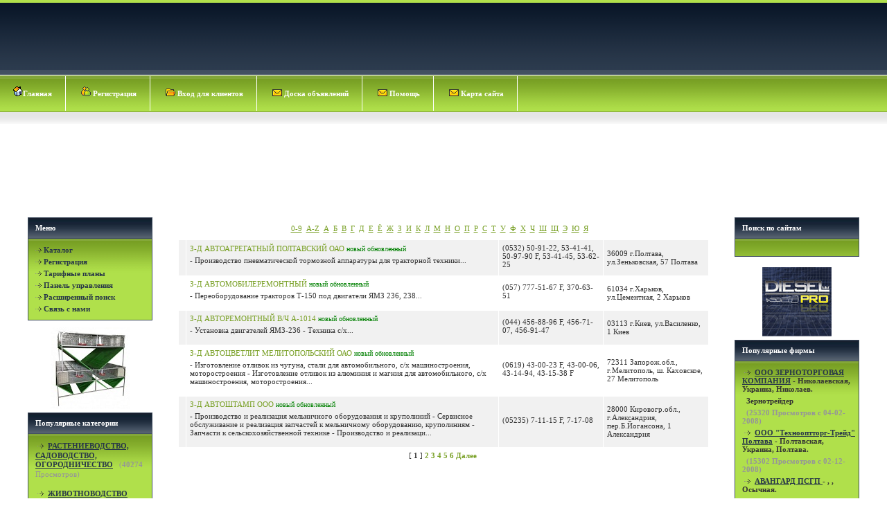

--- FILE ---
content_type: text/html
request_url: https://agro-directory.dp.ua/alpha-%C7-0.html
body_size: 5868
content:

<!DOCTYPE HTML PUBLIC "-//W3C//DTD HTML 4.01 Transitional//EN">

<html dir="ltr">
 <head>

 <META name="author" content="agro-directory.dp.ua">
 <META name="copyright" CONTENT="Copyright, agro-directory.dp.ua. All rights reserved">
 <META name="robots" CONTENT="index, follow">
 <META name="revisit-after" content="7 days">

 <META http-equiv="Content-Type" content="text/html; charset=windows-1251">

  <link rel="stylesheet" href="https://agro-directory.dp.ua/template/default/css.css">
  <title>

  
    
     Агробизнес Украины
    
    | 
  
   INDEX: З
  -справочник
  </title>

 
  <script type="text/javascript" language="JavaScript">

  function textCounter (field, countfield, maxlimit)

  {

  	if (field.value.length > maxlimit)

  	field.value = field.value.substring(0, maxlimit);

  	else

  	countfield.value = maxlimit - field.value.length;

  }

  function newWindow (mypage,myname,w,h,features)

  {

  	if(screen.width)

  	{

  		var winl = (screen.width-w)/2;
  		var wint = (screen.height-h)/2;

  	}

  	else

  	{

  		winl = 0;wint =0;

  	}

  	if (winl < 0) winl = 0;
  	if (wint < 0) wint = 0;

  	var settings = 'height=' + h + ',';
  	settings += 'width=' + w + ',';
  	settings += 'top=' + wint + ',';
  	settings += 'left=' + winl + ',';
  	settings += features;
  	settings += ' scrollbars=yes ';

  	win = window.open(mypage,myname,settings);

  	win.window.focus();

  }

function checkemail (emailStr) 
{
var checkTLD=1;
var knownDomsPat=/^(com|net|org|edu|int|mil|gov|arpa|biz|aero|name|coop|info|pro|museum)$/;
var emailPat=/^(.+)@(.+)$/;
var specialChars="\\(\\)><@,;:\\\\\\\"\\.\\[\\]";
var validChars="\[^\\s" + specialChars + "\]";
var quotedUser="(\"[^\"]*\")";
var ipDomainPat=/^\[(\d{1,3})\.(\d{1,3})\.(\d{1,3})\.(\d{1,3})\]$/;
var atom=validChars + '+';
var word="(" + atom + "|" + quotedUser + ")";
var userPat=new RegExp("^" + word + "(\\." + word + ")*$");
var domainPat=new RegExp("^" + atom + "(\\." + atom +")*$");
var matchArray=emailStr.match(emailPat);

if (matchArray==null) 
{
alert("E-mail адрес введен неправильно");
return false;
}
var user=matchArray[1];
var domain=matchArray[2];

for (i=0; i<user.length; i++) {
if (user.charCodeAt(i)>127) {
alert("E-mail адрес введен неправильно");
return false;
   }
}
for (i=0; i<domain.length; i++) {
if (domain.charCodeAt(i)>127) {
alert("E-mail адрес введен неправильно");
return false;
   }
}

if (user.match(userPat)==null) 
{
alert("E-mail адрес введен неправильно");
return false;
}

var IPArray=domain.match(ipDomainPat);
if (IPArray!=null) {

for (var i=1;i<=4;i++) {
if (IPArray[i]>255) {
alert("E-mail адрес введен неправильно");
return false;
   }
}
return true;
}

var atomPat=new RegExp("^" + atom + "$");
var domArr=domain.split(".");
var len=domArr.length;
for (i=0;i<len;i++) {
if (domArr[i].search(atomPat)==-1) {
alert("E-mail адрес введен неправильно");
return false;
   }
}

if (checkTLD && domArr[domArr.length-1].length!=2 && 
domArr[domArr.length-1].search(knownDomsPat)==-1) {
alert("E-mail адрес введен неправильно");
return false;
}

if (len<2) {
alert("E-mail адрес введен неправильно");
return false;
}

return true;
}

  </script>

 </head>



<body>


<table width="100%" cellspacing="0" class="bodyborder" cellpadding="0" border="0" style="border-top:#B0E04B 4px solid;">
<tr>
<td valign="top" align="left" width="100%">

<table width="100%" cellspacing="0" cellpadding="0" border="0">
<tr>
<td width="100%" align="left" valign="top">

    
<table width="100%" cellspacing="0" cellpadding="0" border="0">
<tr>
<td width="50%" height="106" align="left" valign="top" >

</td>
<td width="50%" height="106" align="right" valign="top" >
</td>
</tr>
</table>    

</td>
</tr>
<tr>
<td height="30" >
<table border="0" id="table3" cellspacing="0" cellpadding="0" width="100%">
<tr>
<td height="45">
<div class="topmenu">
<div id="mainlevel-nav">

<a href="https://agro-directory.dp.ua" class="mainlevel-nav"><img src="https://agro-directory.dp.ua/template/default/home.gif" border=0 alt="">Главная</a>
<a href="https://agro-directory.dp.ua/reg.php" class="mainlevel-nav"><img src="https://agro-directory.dp.ua/template/default/login.gif" border=0 alt=""> Регистрация</a>
<a href="https://agro-directory.dp.ua/user.php" class="mainlevel-nav"><img src="https://agro-directory.dp.ua/template/default/folder.gif" border=0 alt=""> Вход для клиентов</a>
<a href="https://agro-directory.dp.ua/wr_board/index.php" class="mainlevel-nav"><img src="https://agro-directory.dp.ua/template/default/email.gif" border=0 alt=""> Доска объявлений</a>
<a href="https://agro-directory.dp.ua/help1.php" class="mainlevel-nav"><img src="https://agro-directory.dp.ua/template/default/email.gif" border=0 alt=""> Помощь</a>
<a href="https://agro-directory.dp.ua/map.php" class="mainlevel-nav"><img src="https://agro-directory.dp.ua/template/default/email.gif" border=0 alt=""> Карта сайта</a>

</div>
</div>
</td>


</tr>
</table>
</td>
</tr>
<tr>
<td valign="middle" align="left" width="90%" style="padding:5px 0px 8px 30px;">
<span class="text_soft"></span>
</td>
</tr>
<tr>
<td valign="middle" align="left" width="100%">

<table width="100%" cellspacing="10" cellpadding="10" border="0">
<tr>
<td valign="top" align="center" width="25%">

<center>
<table>
<tr>

<td>

</td><td>
<script data-ad-client="ca-pub-1314266747657545" async src="https://pagead2.googlesyndication.com/pagead/js/adsbygoogle.js"></script>

<script async src="https://pagead2.googlesyndication.com/pagead/js/adsbygoogle.js"></script>
<!-- agro-directory.dp.ua 728*90 -->
<ins class="adsbygoogle"
     style="display:inline-block;width:728px;height:90px"
     data-ad-client="ca-pub-1314266747657545"
     data-ad-slot="5963810626"></ins>
<script>
     (adsbygoogle = window.adsbygoogle || []).push({});
</script>

<!-- Yandex.Metrika counter --> <script type="text/javascript" > (function(m,e,t,r,i,k,a){m[i]=m[i]||function(){(m[i].a=m[i].a||[]).push(arguments)}; m[i].l=1*new Date();k=e.createElement(t),a=e.getElementsByTagName(t)[0],k.async=1,k.src=r,a.parentNode.insertBefore(k,a)}) (window, document, "script", "https://cdn.jsdelivr.net/npm/yandex-metrica-watch/tag.js", "ym"); ym(24758990, "init", { clickmap:true, trackLinks:true, accurateTrackBounce:true, webvisor:true }); </script> <noscript><div><img src="https://mc.yandex.ru/watch/24758990" style="position:absolute; left:-9999px;" alt="" /></div></noscript> <!-- /Yandex.Metrika counter --></td>
</tr>
</table></center>



<table width="100%" border="0" cellspacing="5" cellpadding="5" align="center">
  <tr>
    <td width="200" valign="top"><table width="100%" border="0" cellspacing="0" cellpadding="0">
      <tr>
        <td></td>
      </tr>
      <tr>
        <td><table width="200" border="0" align="right" cellpadding="0" cellspacing="0">
          <tr>
            <td align="center">
            
            
            
<table width="90%" cellspacing="0" cellpadding="5" border="0">
<tr>
<td class="border2" width="100%" valign="middle">
<span class="text"><strong>Меню</strong></span>
</td>
</tr>
<tr>
<td class="border1" width="100%" align="left" valign="top" style="padding-left:10px;">
    
<br />

<span class='text'><strong>
          <img src=https://agro-directory.dp.ua/template/default/arrow.jpg border=0 > 
          <a href=https://agro-directory.dp.ua/> Каталог </a>

           <br />            <br /> 


          <img src=https://agro-directory.dp.ua/template/default/arrow.jpg border=0 > 
          <a href=https://agro-directory.dp.ua/reg.php> Регистрация </a>

           <br />           <br /> 


          <img src=https://agro-directory.dp.ua/template/default/arrow.jpg border=0 > 
	  <a href=https://agro-directory.dp.ua/compare.php> Тарифные планы </a>

           <br />           <br /> 


          <img src=https://agro-directory.dp.ua/template/default/arrow.jpg border=0 > 
	  <a href=https://agro-directory.dp.ua/user.php> Панель управления </a>

           <br />           <br /> 


          <img src=https://agro-directory.dp.ua/template/default/arrow.jpg border=0 > 
	  <a href=https://agro-directory.dp.ua/search.php> Расширенный поиск </a>

           <br />            <br /> 


          <img src=https://agro-directory.dp.ua/template/default/arrow.jpg border=0 >
          <a href=https://agro-directory.dp.ua/contact.php> Связь с нами </a>

           <br />           <br /> 


</strong></span>

</td>
</tr>
</table>
<br />
<br />

     <a href=https://agro-directory.dp.ua/view.php?id=63463&amp;cat=2&amp;subcat=14&amp;subsubcat=0&amp;type=banner2 target=new> <img src=https://agro-directory.dp.ua/./banner2/63463.jpg border=0 alt=""><br /><br /></a><table width="90%" cellspacing="0" cellpadding="5" border="0">
<tr>
<td class="border2" width="100%" valign="middle">
<span class="text"><strong>Популярные категории</strong></span>
</td>
</tr>
<tr>
<td class="border1" width="100%" align="left" valign="top" style="padding-left:10px;">
    
<br />
&nbsp;<img src="https://agro-directory.dp.ua/template/default/arrow.jpg" border="0" alt="">&nbsp;<a href="https://agro-directory.dp.ua/index.php?category=1">

  <b><u> РАСТЕНИЕВОДСТВО, САДОВОДСТВО, ОГОРОДНИЧЕСТВО</u></b></a> &nbsp;&nbsp;<span class=text_soft>(<b>40274</b> Просмотров)</span><br><br><br><br>&nbsp;<img src="https://agro-directory.dp.ua/template/default/arrow.jpg" border="0" alt="">&nbsp;<a href="https://agro-directory.dp.ua/index.php?category=2">

  <b><u>ЖИВОТНОВОДСТВО</u></b></a> &nbsp;&nbsp;<span class=text_soft>(<b>30583</b> Просмотров)</span><br><br><br><br>&nbsp;<img src="https://agro-directory.dp.ua/template/default/arrow.jpg" border="0" alt="">&nbsp;<a href="https://agro-directory.dp.ua/index.php?category=5">

  <b><u>АГРОХИМИЯ И СРЕДСТВА БИОЗАЩИТЫ</u></b></a> &nbsp;&nbsp;<span class=text_soft>(<b>23354</b> Просмотров)</span><br><br><br><br><center>
<br><br>
<script type="text/javascript">
<!--
var _acic={dataProvider:10};(function(){var e=document.createElement("script");e.type="text/javascript";e.async=true;e.src="https://www.acint.net/aci.js";var t=document.getElementsByTagName("script")[0];t.parentNode.insertBefore(e,t)})()
//-->
</script>

<br><br>


</center>
     </div>


</td>
</tr>
</table>
<br />
<br />   
 
<table width="90%" cellspacing="0" cellpadding="5" border="0">
<tr>
<td class="border2" width="100%" valign="middle">
<span class="text"><strong>Новые фирмы</strong></span>
</td>
</tr>
<tr>
<td class="border1" width="100%" align="left" valign="top" style="padding-left:10px;">
    
<br />
<span class="text">&nbsp;<img src="https://agro-directory.dp.ua/template/default/arrow.jpg" border="0" alt="">&nbsp;<a href="https://agro-directory.dp.ua/view.php?id=65797&amp;page=&amp;cat=10&amp;subcat=41&amp;subsubcat=0">

  <b><u>Кучерява Кава</u></b></a> - <span class=text>Киевская, Украина, Киев.</span> <br>&nbsp;&nbsp;<span class=text_soft>Кучерява Кава - це більше, ніж просто виробник кав</span> 

  <br><br>&nbsp;&nbsp;<span class=text>(01-13-2024)</span><br>&nbsp;<img src="https://agro-directory.dp.ua/template/default/arrow.jpg" border="0" alt="">&nbsp;<a href="https://agro-directory.dp.ua/view.php?id=65795&amp;page=&amp;cat=8&amp;subcat=37&amp;subsubcat=0">

  <b><u>Іпріс-Профіль</u></b></a> - <span class=text>Харьковская, Украина, Харків.</span> <br>&nbsp;&nbsp;<span class=text_soft>Іпріс-Профіль - виробник сітчастих контейнерів на </span> 

  <br><br>&nbsp;&nbsp;<span class=text>(01-13-2024)</span><br>&nbsp;<img src="https://agro-directory.dp.ua/template/default/arrow.jpg" border="0" alt="">&nbsp;<a href="https://agro-directory.dp.ua/view.php?id=65794&amp;page=&amp;cat=10&amp;subcat=41&amp;subsubcat=0">

  <b><u>ЛесТОРГ</u></b></a> - <span class=text>Днепропетровская, Украина, Днепр.</span> <br>&nbsp;&nbsp;<span class=text_soft>Компания ЛесТОРГ - ваш надежный партнер в сфере пр</span> 

  <br><br>&nbsp;&nbsp;<span class=text>(01-13-2024)</span><br>&nbsp;<img src="https://agro-directory.dp.ua/template/default/arrow.jpg" border="0" alt="">&nbsp;<a href="https://agro-directory.dp.ua/view.php?id=65793&amp;page=&amp;cat=10&amp;subcat=42&amp;subsubcat=0">

  <b><u>Gruzoperevoz</u></b></a> - <span class=text>Киевская, Украина, Киев.</span> <br>&nbsp;&nbsp;<span class=text_soft>Сфера деятельности нашей компании Gruzoperevoz, це</span> 

  <br><br>&nbsp;&nbsp;<span class=text>(01-13-2024)</span><br>&nbsp;<img src="https://agro-directory.dp.ua/template/default/arrow.jpg" border="0" alt="">&nbsp;<a href="https://agro-directory.dp.ua/view.php?id=65790&amp;page=&amp;cat=4&amp;subcat=25&amp;subsubcat=0">

  <b><u>ТОВ &quot;Ангари України&quot;</u></b></a> - <span class=text>Запорожская, Украина, Запорожье.</span> <br>&nbsp;&nbsp;<span class=text_soft>Будівництво, виготовлення металоконструкцій та про</span> 

  <br><br>&nbsp;&nbsp;<span class=text>(01-13-2024)</span><br>
     </div>

</span>

</td>
</tr>
</table>
<br />
<br />


    			</td>
          </tr>
        </table></td>
      </tr>

    </table></td>
    <td align="center" valign="top">
 
 <table cellpadding="0" cellspacing="0" border="0" width="100%">
  <tr>
   <td valign="middle" align="center" width="100%">

    <a href=https://agro-directory.dp.ua/view.php?id=63034&amp;cat=8&amp;subcat=36&amp;subsubcat=0&amp;type=banner target=new> <img src=https://agro-directory.dp.ua/./banner/63034.gif border=0 alt=""><br /><br /></a>
   </td>
  </tr>
 </table>

     <!-- HEADER END -->

  <table cellpadding="0" cellspacing="0" border="0" width="100%">
   <tr>
    <td valign="middle" align="center" width="100%">

<br><a href="https://agro-directory.dp.ua/alpha-0-9-0.html"><u>0-9</u></a>&nbsp;&nbsp;<a href="https://agro-directory.dp.ua/alpha-A-Z-0.html"><u>A-Z</u></a>&nbsp;&nbsp;<a href="https://agro-directory.dp.ua/alpha-А-0.html"><u>А</u></a>&nbsp;&nbsp;<a href="https://agro-directory.dp.ua/alpha-Б-0.html"><u>Б</u></a>&nbsp;&nbsp;<a href="https://agro-directory.dp.ua/alpha-В-0.html"><u>В</u></a>&nbsp;&nbsp;<a href="https://agro-directory.dp.ua/alpha-Г-0.html"><u>Г</u></a>&nbsp;&nbsp;<a href="https://agro-directory.dp.ua/alpha-Д-0.html"><u>Д</u></a>&nbsp;&nbsp;<a href="https://agro-directory.dp.ua/alpha-Е-0.html"><u>Е</u></a>&nbsp;&nbsp;<a href="https://agro-directory.dp.ua/alpha-Ё-0.html"><u>Ё</u></a>&nbsp;&nbsp;<a href="https://agro-directory.dp.ua/alpha-Ж-0.html"><u>Ж</u></a>&nbsp;&nbsp;<a href="https://agro-directory.dp.ua/alpha-З-0.html"><u>З</u></a>&nbsp;&nbsp;<a href="https://agro-directory.dp.ua/alpha-И-0.html"><u>И</u></a>&nbsp;&nbsp;<a href="https://agro-directory.dp.ua/alpha-К-0.html"><u>К</u></a>&nbsp;&nbsp;<a href="https://agro-directory.dp.ua/alpha-Л-0.html"><u>Л</u></a>&nbsp;&nbsp;<a href="https://agro-directory.dp.ua/alpha-М-0.html"><u>М</u></a>&nbsp;&nbsp;<a href="https://agro-directory.dp.ua/alpha-Н-0.html"><u>Н</u></a>&nbsp;&nbsp;<a href="https://agro-directory.dp.ua/alpha-О-0.html"><u>О</u></a>&nbsp;&nbsp;<a href="https://agro-directory.dp.ua/alpha-П-0.html"><u>П</u></a>&nbsp;&nbsp;<a href="https://agro-directory.dp.ua/alpha-Р-0.html"><u>Р</u></a>&nbsp;&nbsp;<a href="https://agro-directory.dp.ua/alpha-С-0.html"><u>С</u></a>&nbsp;&nbsp;<a href="https://agro-directory.dp.ua/alpha-Т-0.html"><u>Т</u></a>&nbsp;&nbsp;<a href="https://agro-directory.dp.ua/alpha-У-0.html"><u>У</u></a>&nbsp;&nbsp;<a href="https://agro-directory.dp.ua/alpha-Ф-0.html"><u>Ф</u></a>&nbsp;&nbsp;<a href="https://agro-directory.dp.ua/alpha-Х-0.html"><u>Х</u></a>&nbsp;&nbsp;<a href="https://agro-directory.dp.ua/alpha-Ч-0.html"><u>Ч</u></a>&nbsp;&nbsp;<a href="https://agro-directory.dp.ua/alpha-Ш-0.html"><u>Ш</u></a>&nbsp;&nbsp;<a href="https://agro-directory.dp.ua/alpha-Щ-0.html"><u>Щ</u></a>&nbsp;&nbsp;<a href="https://agro-directory.dp.ua/alpha-Э-0.html"><u>Э</u></a>&nbsp;&nbsp;<a href="https://agro-directory.dp.ua/alpha-Ю-0.html"><u>Ю</u></a>&nbsp;&nbsp;<a href="https://agro-directory.dp.ua/alpha-Я-0.html"><u>Я</u></a>&nbsp;&nbsp;<a href="https://agro-directory.dp.ua/alpha--0.html"><u></u></a>&nbsp;&nbsp;<br><br>
    </td>
   </tr>
  </table>

<br>
         <table cellspacing="1" cellpadding="5" border="0" width="97%">
          
 <tr>

  <td align="center" valign="center" bgcolor="#F1F1F1" />
   <br /><a href="https://agro-directory.dp.ua/СЕЛЬХОЗТЕХНИКА,-ЗАПЧАСТИ,-КОМПЛЕКТУЮЩИЕ,-РЕМОНТ/сельхозтехника,-запчасти,-комплектующие,-ремонт/6-29-0-57847-0-0.html"></a><br />
  </td>  

  <td align="left" valign="center" width="60%" bgcolor="#F1F1F1" />
   <a href="https://agro-directory.dp.ua/СЕЛЬХОЗТЕХНИКА,-ЗАПЧАСТИ,-КОМПЛЕКТУЮЩИЕ,-РЕМОНТ/сельхозтехника,-запчасти,-комплектующие,-ремонт/6-29-0-57847-0-0.html"><span class="companyD">З-Д АВТОАГРЕГАТНЫЙ ПОЛТАВСКИЙ ОАО </span></a> <font color=green size=1>новый</font> <font color=green size=1>обновленный</font>   
    <br /><br />
    <span class='text'> - Производство пневматической тормозной аппаратуры для тракторной техники...</span><br /><br />
     <br />
  </td>

  <td align="left" valign="center" width="20%" bgcolor="#F1F1F1" />
<span class='text'>
    (0532) 50-91-22, 53-41-41, 50-97-90 F, 53-41-45, 53-62-25 <br />
     <br />
    
</span>
  </td>  

  <td align="left" valign="center" width="20%" bgcolor="#F1F1F1" />
<span class='text'>
    36009 г.Полтава, ул.Зеньковская, 57
    Полтава   <br />
    
</span>
  </td> 
 </tr>

 <tr>

  <td align="center" valign="center" bgcolor="#FFFFFF" />
   <br /><a href="https://agro-directory.dp.ua/СЕЛЬХОЗТЕХНИКА,-ЗАПЧАСТИ,-КОМПЛЕКТУЮЩИЕ,-РЕМОНТ/сельхозтехника,-запчасти,-комплектующие,-ремонт/6-29-0-57848-0-0.html"></a><br />
  </td>  

  <td align="left" valign="center" width="60%" bgcolor="#FFFFFF" />
   <a href="https://agro-directory.dp.ua/СЕЛЬХОЗТЕХНИКА,-ЗАПЧАСТИ,-КОМПЛЕКТУЮЩИЕ,-РЕМОНТ/сельхозтехника,-запчасти,-комплектующие,-ремонт/6-29-0-57848-0-0.html"><span class="companyD">З-Д АВТОМОБИЛЕРЕМОНТНЫЙ </span></a> <font color=green size=1>новый</font> <font color=green size=1>обновленный</font>   
    <br /><br />
    <span class='text'> - Переоборудование тракторов Т-150 под двигатели ЯМЗ 236, 238...</span><br /><br />
     <br />
  </td>

  <td align="left" valign="center" width="20%" bgcolor="#FFFFFF" />
<span class='text'>
    (057) 777-51-67 F, 370-63-51 <br />
     <br />
    
</span>
  </td>  

  <td align="left" valign="center" width="20%" bgcolor="#FFFFFF" />
<span class='text'>
    61034 г.Харьков, ул.Цементная, 2
    Харьков   <br />
    
</span>
  </td> 
 </tr>

 <tr>

  <td align="center" valign="center" bgcolor="#F1F1F1" />
   <br /><a href="https://agro-directory.dp.ua/СЕЛЬХОЗТЕХНИКА,-ЗАПЧАСТИ,-КОМПЛЕКТУЮЩИЕ,-РЕМОНТ/сельхозтехника,-запчасти,-комплектующие,-ремонт/6-29-0-57849-0-0.html"></a><br />
  </td>  

  <td align="left" valign="center" width="60%" bgcolor="#F1F1F1" />
   <a href="https://agro-directory.dp.ua/СЕЛЬХОЗТЕХНИКА,-ЗАПЧАСТИ,-КОМПЛЕКТУЮЩИЕ,-РЕМОНТ/сельхозтехника,-запчасти,-комплектующие,-ремонт/6-29-0-57849-0-0.html"><span class="companyD">З-Д АВТОРЕМОНТНЫЙ В/Ч А-1014 </span></a> <font color=green size=1>новый</font> <font color=green size=1>обновленный</font>   
    <br /><br />
    <span class='text'> - Установка двигателей ЯМЗ-236  - Техника с/х...</span><br /><br />
     <br />
  </td>

  <td align="left" valign="center" width="20%" bgcolor="#F1F1F1" />
<span class='text'>
    (044) 456-88-96 F, 456-71-07, 456-91-47 <br />
     <br />
    
</span>
  </td>  

  <td align="left" valign="center" width="20%" bgcolor="#F1F1F1" />
<span class='text'>
    03113 г.Киев, ул.Василенко, 1
    Киев   <br />
    
</span>
  </td> 
 </tr>

 <tr>

  <td align="center" valign="center" bgcolor="#FFFFFF" />
   <br /><a href="https://agro-directory.dp.ua/СЕЛЬХОЗТЕХНИКА,-ЗАПЧАСТИ,-КОМПЛЕКТУЮЩИЕ,-РЕМОНТ/сельхозтехника,-запчасти,-комплектующие,-ремонт/6-29-0-57850-0-0.html"></a><br />
  </td>  

  <td align="left" valign="center" width="60%" bgcolor="#FFFFFF" />
   <a href="https://agro-directory.dp.ua/СЕЛЬХОЗТЕХНИКА,-ЗАПЧАСТИ,-КОМПЛЕКТУЮЩИЕ,-РЕМОНТ/сельхозтехника,-запчасти,-комплектующие,-ремонт/6-29-0-57850-0-0.html"><span class="companyD">З-Д АВТОЦВЕТЛИТ МЕЛИТОПОЛЬСКИЙ ОАО </span></a> <font color=green size=1>новый</font> <font color=green size=1>обновленный</font>   
    <br /><br />
    <span class='text'> - Изготовление отливок из чугуна, стали для автомобильного, с/х машиностроения, моторостроения  - Изготовление отливок из алюминия и магния для автомобильного, с/х машиностроения, моторостроения...</span><br /><br />
     <br />
  </td>

  <td align="left" valign="center" width="20%" bgcolor="#FFFFFF" />
<span class='text'>
    (0619) 43-00-23 F, 43-00-06, 43-14-94, 43-15-38 F <br />
     <br />
    
</span>
  </td>  

  <td align="left" valign="center" width="20%" bgcolor="#FFFFFF" />
<span class='text'>
    72311 Запорож.обл., г.Мелитополь, ш. Каховское, 27
    Мелитополь   <br />
    
</span>
  </td> 
 </tr>

 <tr>

  <td align="center" valign="center" bgcolor="#F1F1F1" />
   <br /><a href="https://agro-directory.dp.ua/СЕЛЬХОЗТЕХНИКА,-ЗАПЧАСТИ,-КОМПЛЕКТУЮЩИЕ,-РЕМОНТ/сельхозтехника,-запчасти,-комплектующие,-ремонт/6-29-0-57851-0-0.html"></a><br />
  </td>  

  <td align="left" valign="center" width="60%" bgcolor="#F1F1F1" />
   <a href="https://agro-directory.dp.ua/СЕЛЬХОЗТЕХНИКА,-ЗАПЧАСТИ,-КОМПЛЕКТУЮЩИЕ,-РЕМОНТ/сельхозтехника,-запчасти,-комплектующие,-ремонт/6-29-0-57851-0-0.html"><span class="companyD">З-Д АВТОШТАМП ООО </span></a> <font color=green size=1>новый</font> <font color=green size=1>обновленный</font>   
    <br /><br />
    <span class='text'> - Производство и реализация мельничного оборудования и круполиний  - Сервисное обслуживание и реализация запчастей к мельничному оборудованию, круполиниям  - Запчасти к сельскохозяйственной технике  - Производство и реализаци...</span><br /><br />
     <br />
  </td>

  <td align="left" valign="center" width="20%" bgcolor="#F1F1F1" />
<span class='text'>
    (05235) 7-11-15 F, 7-17-08 <br />
     <br />
    
</span>
  </td>  

  <td align="left" valign="center" width="20%" bgcolor="#F1F1F1" />
<span class='text'>
    28000 Кировогр.обл., г.Александрия, пер.Б.Йогансона, 1
    Александрия   <br />
    
</span>
  </td> 
 </tr>
</table><br>[ <b>1</b> ]&nbsp;<a href="https://agro-directory.dp.ua/alpha-З-1.html"><b>2</b></a>&nbsp;<a href="https://agro-directory.dp.ua/alpha-З-2.html"><b>3</b></a>&nbsp;<a href="https://agro-directory.dp.ua/alpha-З-3.html"><b>4</b></a>&nbsp;<a href="https://agro-directory.dp.ua/alpha-З-4.html"><b>5</b></a>&nbsp;<a href="https://agro-directory.dp.ua/alpha-З-5.html"><b>6</b></a>&nbsp;<a href="https://agro-directory.dp.ua/alpha-З-1.html"><b>Далее</b></a>&nbsp;<br><br>       <!-- FOOTER -->
 
       </td>
       <td valign="top" align="center" width="200">
<table width="90%" cellspacing="0" cellpadding="5" border="0">
<tr>
<td class="border2" width="100%" valign="middle">
<span class="text"><strong>Поиск по сайтам</strong></span>
</td>
</tr>
<tr>
<td class="border1" width="100%" align="left" valign="top" style="padding-left:10px;">
    
<br />
			<span class="text"><strong> <center>

<br>
<br>

 </center></strong></span>
</td>
</tr>
</table>
<br />
<br />		
<br />
	

	 <a href=https://agro-directory.dp.ua/view.php?id=62343&amp;cat=6&amp;subcat=29&amp;subsubcat=0&amp;type=banner2 target=new> <img src=https://agro-directory.dp.ua/./banner2/62343.gif border=0 alt=""><br /><br /></a><table width="90%" cellspacing="0" cellpadding="5" border="0">
<tr>
<td class="border2" width="100%" valign="middle">
<span class="text"><strong>Популярные фирмы</strong></span>
</td>
</tr>
<tr>
<td class="border1" width="100%" align="left" valign="top" style="padding-left:10px;">
    
<br />
			<span class="text"><strong>&nbsp;<img src="https://agro-directory.dp.ua/template/default/arrow.jpg" border="0" alt="">&nbsp;<a href="https://agro-directory.dp.ua/view.php?id=61688&amp;page=&amp;cat=1&amp;subcat=1&amp;subsubcat=0">

  <b><u>OOO ЗЕРНОТОРГОВАЯ КОМПАНИЯ</u></b></a> - Николаевская, Украина, Николаев. <br><br>&nbsp;&nbsp;<span class=boxdescr>Зернотрейдер</span> 

  <br><br>&nbsp;&nbsp;<span class=text_soft>(<b>25320</b> Просмотров с  04-02-2008)</span><br><br>&nbsp;<img src="https://agro-directory.dp.ua/template/default/arrow.jpg" border="0" alt="">&nbsp;<a href="https://agro-directory.dp.ua/view.php?id=61675&amp;page=&amp;cat=7&amp;subcat=32&amp;subsubcat=0">

  <b><u>ООО &quot;Технооптторг-Трейд&quot; Полтава</u></b></a> - Полтавская, Украина, Полтава.  

  <br><br>&nbsp;&nbsp;<span class=text_soft>(<b>15302</b> Просмотров с  02-12-2008)</span><br><br>&nbsp;<img src="https://agro-directory.dp.ua/template/default/arrow.jpg" border="0" alt="">&nbsp;<a href="https://agro-directory.dp.ua/view.php?id=29502&amp;page=&amp;cat=1&amp;subcat=1&amp;subsubcat=0">

  <b><u>АВАНГАРД ПСГП </u></b></a> - , , Осычная. <br><br>&nbsp;&nbsp;<span class=boxdescr> - Зернові  - Соняшник  - Ріпак  - Цукрові буряки</span> 

  <br><br>&nbsp;&nbsp;<span class=text_soft>(<b>15066</b> Просмотров с  0-0-)</span><br><br>&nbsp;<img src="https://agro-directory.dp.ua/template/default/arrow.jpg" border="0" alt="">&nbsp;<a href="https://agro-directory.dp.ua/view.php?id=61794&amp;page=&amp;cat=1&amp;subcat=1&amp;subsubcat=0">

  <b><u>Агро</u></b></a> - Запорожская, Украина, Запорожье. <br><br>&nbsp;&nbsp;<span class=boxdescr>покупаю жмыхи<br></span> 

  <br><br>&nbsp;&nbsp;<span class=text_soft>(<b>15000</b> Просмотров с  01-16-2009)</span><br><br>&nbsp;<img src="https://agro-directory.dp.ua/template/default/arrow.jpg" border="0" alt="">&nbsp;<a href="https://agro-directory.dp.ua/view.php?id=29483&amp;page=&amp;cat=1&amp;subcat=1&amp;subsubcat=0">

  <b><u>АВАЛС-1 ТОВ </u></b></a> - , , Нижние Серогозы. <br><br>&nbsp;&nbsp;<span class=boxdescr> - Зернові  - Соняшник</span> 

  <br><br>&nbsp;&nbsp;<span class=text_soft>(<b>13778</b> Просмотров с  0-0-)</span><br><br>
     </div>
</strong></span>
</td>
</tr>
</table>
<br />
<br />		
<br />
<table width="90%" cellspacing="0" cellpadding="5" border="0">
<tr>
<td class="border2" width="100%" valign="middle">
<span class="text"><strong>Далее по теме:</strong></span>
</td>
</tr>
<tr>
<td class="border1" width="100%" align="left" valign="top" style="padding-left:10px;">
    
<br />
			<span class="text"><strong><center>
<br>
<br>
<a href="https://agro-directory.dp.ua/agriotyu/"> Дополнительная информация</a>
<br><br>

 <a href="https://agro-directory.dp.ua/wr_board/index.php?fid=3&id=89262">сельское хозяйство агробизнес вакансии</a>
 <br/><br/><br>

<br>
<br>
 </center></strong></span>
</td>
</tr>
</table>
<br />
<br />		
<br />
	

        <br />

       </td>
      </tr>
      
 </table>
<center>

<br/> 


<span class=text>Агробизнес Украины справочник 2007-2024<br>
Все права защищены. При использовании материалов сайта ссылка на него обязательна.
</span>


</center>
<table width="100%" border="4" cellspacing="0" cellpadding="0">
  <tr>

    <td height="5"></td>
  </tr>
  <tr>
    <td height="1"></td>
  </tr>
  <tr>
    <td>
    
    
    
    </td>
  </tr>
  <tr>
    <td height="4"></td>
  </tr>
</table>

 <script defer src="https://static.cloudflareinsights.com/beacon.min.js/vcd15cbe7772f49c399c6a5babf22c1241717689176015" integrity="sha512-ZpsOmlRQV6y907TI0dKBHq9Md29nnaEIPlkf84rnaERnq6zvWvPUqr2ft8M1aS28oN72PdrCzSjY4U6VaAw1EQ==" data-cf-beacon='{"version":"2024.11.0","token":"29af1c2e0dff46ebbd1d929d86e37630","r":1,"server_timing":{"name":{"cfCacheStatus":true,"cfEdge":true,"cfExtPri":true,"cfL4":true,"cfOrigin":true,"cfSpeedBrain":true},"location_startswith":null}}' crossorigin="anonymous"></script>
</body>
</html>



--- FILE ---
content_type: text/html; charset=utf-8
request_url: https://www.google.com/recaptcha/api2/aframe
body_size: 269
content:
<!DOCTYPE HTML><html><head><meta http-equiv="content-type" content="text/html; charset=UTF-8"></head><body><script nonce="NHAtBVLvnJoG6QazqQVtZQ">/** Anti-fraud and anti-abuse applications only. See google.com/recaptcha */ try{var clients={'sodar':'https://pagead2.googlesyndication.com/pagead/sodar?'};window.addEventListener("message",function(a){try{if(a.source===window.parent){var b=JSON.parse(a.data);var c=clients[b['id']];if(c){var d=document.createElement('img');d.src=c+b['params']+'&rc='+(localStorage.getItem("rc::a")?sessionStorage.getItem("rc::b"):"");window.document.body.appendChild(d);sessionStorage.setItem("rc::e",parseInt(sessionStorage.getItem("rc::e")||0)+1);localStorage.setItem("rc::h",'1768968280054');}}}catch(b){}});window.parent.postMessage("_grecaptcha_ready", "*");}catch(b){}</script></body></html>